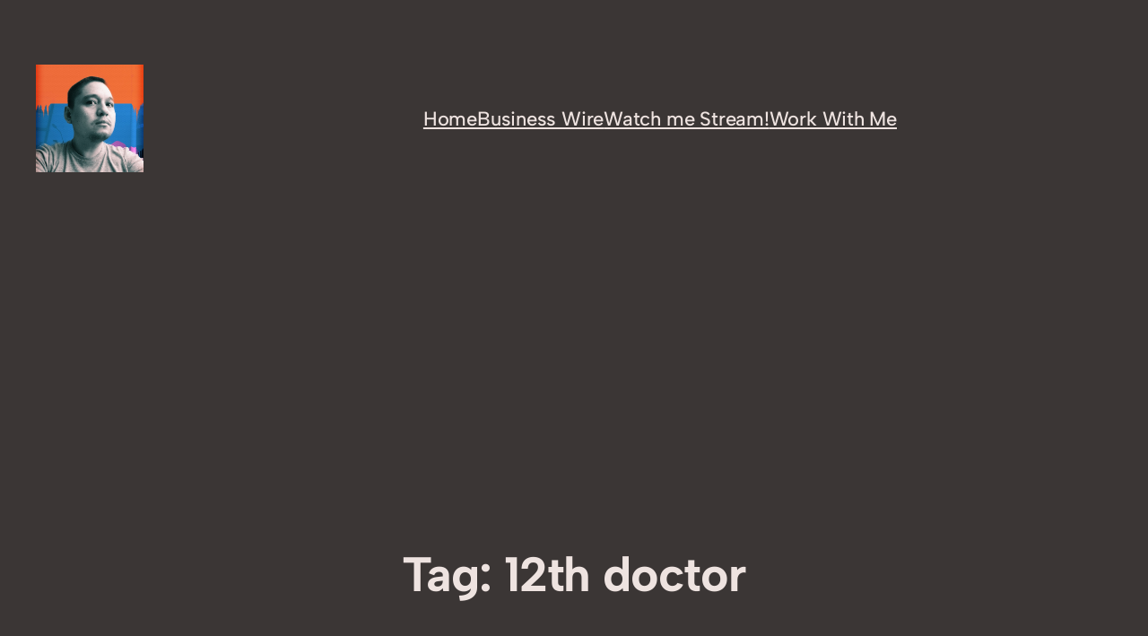

--- FILE ---
content_type: text/html; charset=utf-8
request_url: https://www.google.com/recaptcha/api2/aframe
body_size: 268
content:
<!DOCTYPE HTML><html><head><meta http-equiv="content-type" content="text/html; charset=UTF-8"></head><body><script nonce="Mk2uNjvnIDiXU_ViA_UY1Q">/** Anti-fraud and anti-abuse applications only. See google.com/recaptcha */ try{var clients={'sodar':'https://pagead2.googlesyndication.com/pagead/sodar?'};window.addEventListener("message",function(a){try{if(a.source===window.parent){var b=JSON.parse(a.data);var c=clients[b['id']];if(c){var d=document.createElement('img');d.src=c+b['params']+'&rc='+(localStorage.getItem("rc::a")?sessionStorage.getItem("rc::b"):"");window.document.body.appendChild(d);sessionStorage.setItem("rc::e",parseInt(sessionStorage.getItem("rc::e")||0)+1);localStorage.setItem("rc::h",'1769103624249');}}}catch(b){}});window.parent.postMessage("_grecaptcha_ready", "*");}catch(b){}</script></body></html>

--- FILE ---
content_type: application/javascript; charset=utf-8
request_url: https://fundingchoicesmessages.google.com/f/AGSKWxX80P2Jwc7atUx7b7t_X9A4ZwtWq3kQ-GKtn9WuEg7E_oaflzunSjjHpQBbRsA5J-dPSdr491o9eiSPEkxsbOzfT5i1Gg-sei1W4JRipLPkiLW6znlm9PxBJXmASAjG7kZRdmfFiEa9zEjcCQEFEq7flZqI75o4kTWx1qbgzUtESpc4EdWYY9iHntEq/__160-600./ad_gif_/scanscoutplugin./ads/ads./ads_door.
body_size: -1289
content:
window['4303a694-9b1e-468a-ad54-3fc83b2ffdf7'] = true;